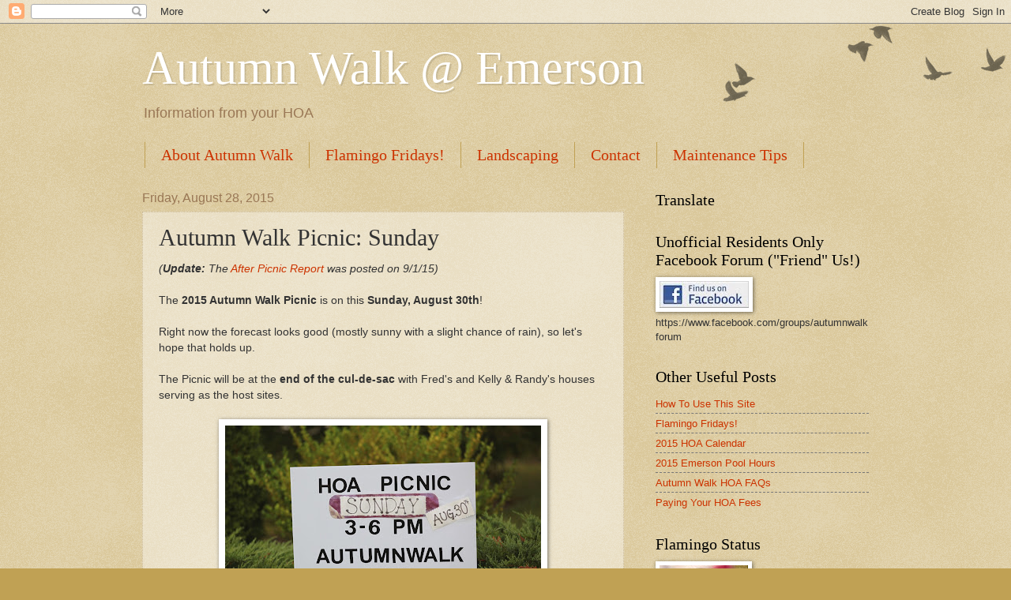

--- FILE ---
content_type: text/html; charset=UTF-8
request_url: http://www.autumnwalk.com/b/stats?m=0&style=BLACK_TRANSPARENT&timeRange=ALL_TIME&token=APq4FmALZqowXyZiuMdYQpuDQhQFw1nHkMnBQmObYN2B9ATxOjSOsMgvukNTv7qI55U8gd9gZTPHnTl28V-SSmDYNjSLHLLhgA
body_size: 264
content:
{"total":600036,"sparklineOptions":{"backgroundColor":{"fillOpacity":0.1,"fill":"#000000"},"series":[{"areaOpacity":0.3,"color":"#202020"}]},"sparklineData":[[0,37],[1,30],[2,37],[3,83],[4,55],[5,43],[6,29],[7,61],[8,46],[9,80],[10,36],[11,35],[12,41],[13,55],[14,85],[15,54],[16,45],[17,62],[18,53],[19,35],[20,34],[21,37],[22,27],[23,20],[24,55],[25,52],[26,31],[27,51],[28,98],[29,52]],"nextTickMs":400000}

--- FILE ---
content_type: text/plain
request_url: https://www.google-analytics.com/j/collect?v=1&_v=j102&a=890441495&t=pageview&_s=1&dl=http%3A%2F%2Fwww.autumnwalk.com%2F2015%2F08%2Fautumn-walk-picnic-sunday.html%3Fm%3D0&ul=en-us%40posix&dt=Autumn%20Walk%20%40%20Emerson%3A%20Autumn%20Walk%20Picnic%3A%20Sunday&sr=1280x720&vp=1280x720&_u=IEBAAEABAAAAACAAI~&jid=894248226&gjid=1970924009&cid=665982977.1769095509&tid=UA-54265636-1&_gid=424784916.1769095509&_r=1&_slc=1&z=1095034059
body_size: -450
content:
2,cG-8V4S2LGDBR